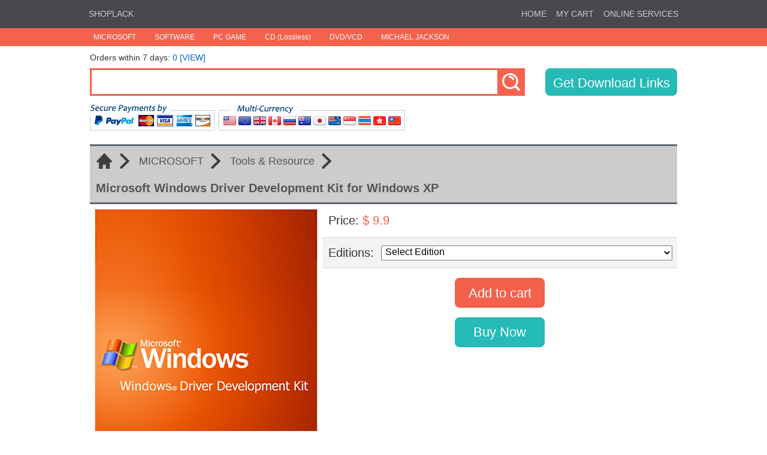

--- FILE ---
content_type: text/html; charset=utf-8
request_url: https://www.shoplack.com/detail.aspx?id=389
body_size: 6143
content:


<!DOCTYPE html>

<html>
<head><title>
	Microsoft Windows Driver Development Kit for Windows XP
</title>
	<meta name="robots" content="all" />
	<meta http-equiv="content-type" content="text/html; charset=utf-8"/>
	<meta name="viewport" content="width=device-width, initial-scale=1, maximum-scale=1, user-scalable=0" />
	<meta name="keywords" content="MSDN,Microsoft,Windows,Office,Game,Movie,CD,DVD,ISO">
	<meta name="Description" content="Direct Download Software, Games, Movies, CDs, DVDs and more after payment">
	<meta name="renderer" content="webkit">
	<script type="text/javascript" src="/jquery-1.10.2.min.js"></script>
	<script type="text/javascript" src="/jquery.scrollLoading.js"></script>
	<script type="text/javascript" src="/common.js"></script>
	<link type="text/css" rel="stylesheet" href="/style.css" />
	<script data-ad-client="ca-pub-9042587151495221" async src="https://pagead2.googlesyndication.com/pagead/js/adsbygoogle.js"></script>
	<meta name="description" content="The Microsoft Windows Driver Development Kit (DDK) for Windows XP provides a development environment for the creation of Windows XP drivers. The DDK provides additional driver-specific headers, libraries, sources, tools, and documentation that are used to deve" /><meta name="keywords" content="Microsoft Windows Driver Development Kit for Windows XP" /></head>
<body>
	<form name="FormMain" method="post" action="./detail.aspx?id=389" onsubmit="javascript:return WebForm_OnSubmit();" id="FormMain">
<div>
<input type="hidden" name="__EVENTTARGET" id="__EVENTTARGET" value="" />
<input type="hidden" name="__EVENTARGUMENT" id="__EVENTARGUMENT" value="" />
<input type="hidden" name="__VIEWSTATE" id="__VIEWSTATE" value="Vk+ZkOM3N4DPq35/Qt6spljldHpgXT5KJMw12XWMcNIxjX2kQcsWXYw8GIpcakTqmddtTJBUaeREtFPtP8Llt21SRGYuo1iwnqCatNRaECSaClEq6NVzdkTyLu/tiYccNS6iyQ==" />
</div>

<script type="text/javascript">
//<![CDATA[
var theForm = document.forms['FormMain'];
if (!theForm) {
    theForm = document.FormMain;
}
function __doPostBack(eventTarget, eventArgument) {
    if (!theForm.onsubmit || (theForm.onsubmit() != false)) {
        theForm.__EVENTTARGET.value = eventTarget;
        theForm.__EVENTARGUMENT.value = eventArgument;
        theForm.submit();
    }
}
//]]>
</script>


<script src="/WebResource.axd?d=GXuxNQncpXXNjuT3hnUvhG4YTdgEGqiFAwV9jPn5aW8eCf5jva1pyKrZkOperqFCuDFclD9n68nsUKf0lXIcSZkDV7Q1&amp;t=638628512640000000" type="text/javascript"></script>


<script src="/WebResource.axd?d=XhrgDs0GnScFPyw9NBsjTPTkTuubRPcpo2OS3eCNqvK6hm0lM114YRciZm_Npf46e84myy-4-96vUbOHaNqOVd13bj41&amp;t=638628512640000000" type="text/javascript"></script>
<script type="text/javascript">
//<![CDATA[
function WebForm_OnSubmit() {
if (typeof(ValidatorOnSubmit) == "function" && ValidatorOnSubmit() == false) return false;
return true;
}
//]]>
</script>

<div>

	<input type="hidden" name="__VIEWSTATEGENERATOR" id="__VIEWSTATEGENERATOR" value="05E0F5E4" />
</div>

		

		<div style="position:fixed; left:0px; top:0px; width:100%; z-index:999">
			<div style="width:100%; line-height:46px; background-color:#48494D">
				<div style="margin:0 auto; max-width:1000px">
					<div class="fl"><a class="topline" href="/">SHOPLACK</a></div>
					<div class="fr"><a class="topline" href="/">HOME</a><a class="topline" href="/cart.aspx">MY CART</a><a class="topline" href="/chat/" target="_blank">ONLINE SERVICES</a></div>
					<div class="cb"></div>
				</div>
			</div>
			
			<div style="width:100%; line-height:30px; background-color:#F4614D">
				<div style="margin:0 auto; max-width:1000px">
					<div class="fl">
						<a id="menu1" class="menu" href="javascript:void(0)" ontouchstart="menu_on(1)" onmouseover="menu_on(1)" onmouseout="menu_out(1)">MICROSOFT</a>
						<div id="submenu1" class="submenu" onmouseover="menu_on(1)" onmouseout="menu_out(1)">
							<a href="/category.aspx?id=1&subid=1">Application</a>
							<a href="/category.aspx?id=1&subid=2">Business Solution</a>
							<a href="/category.aspx?id=1&subid=3">Developer Tool</a>
							<a href="/category.aspx?id=1&subid=4">MSDN Library & TechNet</a>
							<a href="/category.aspx?id=1&subid=5">Office</a>
							<a href="/category.aspx?id=1&subid=6">Office Server</a>
							<a href="/category.aspx?id=1&subid=7">Operating System</a>
							<a href="/category.aspx?id=1&subid=8">Server</a>
							<a href="/category.aspx?id=1&subid=9">Tools & Resource</a>
							<a href="/category.aspx?id=1&subid=10">Interactive Multimedia</a>
						</div>
					</div>
					<div class="fl">
						<a id="menu2" class="menu" href="javascript:void(0)" ontouchstart="menu_on(2)" onmouseover="menu_on(2)" onmouseout="menu_out(2)">SOFTWARE</a>
						<div id="submenu2" class="submenu" style="width:96px" onmouseover="menu_on(2)" onmouseout="menu_out(2)">
							<a href="/category.aspx?id=2&subid=1">Application</a>
							<a href="/category.aspx?id=2&subid=2">Educational</a>
						</div>
					</div>
					<div class="fl">
						<a id="menu3" class="menu" href="javascript:void(0)" ontouchstart="menu_on(3)" onmouseover="menu_on(3)" onmouseout="menu_out(3)">PC GAME</a>
						<div id="submenu3" class="submenu" onmouseover="menu_on(3)" onmouseout="menu_out(3)">
							<a href="/category.aspx?id=3&subid=1"">Action</a>
							<a href="/category.aspx?id=3&subid=2"">Adventure,Puzzle</a>
							<a href="/category.aspx?id=3&subid=3"">Sports</a>
							<a href="/category.aspx?id=3&subid=4"">Shooting</a>
							<a href="/category.aspx?id=3&subid=5"">Strategy</a>
							<a href="/category.aspx?id=3&subid=6"">Simulation</a>
							<a href="/category.aspx?id=3&subid=7"">Miscellaneous</a>
						</div>
					</div>
					<div class="fl">
						<a id="menu4" class="menu" href="javascript:void(0)" ontouchstart="menu_on(4)" onmouseover="menu_on(4)" onmouseout="menu_out(4)">CD (Lossless)</a>
						<div id="submenu4" class="submenu" style="width:111px" onmouseover="menu_on(4)" onmouseout="menu_out(4)">
							<a href="/category.aspx?id=4&subid=1"">Miscellaneous</a>
							<a href="/category.aspx?id=4&subid=2"">Soundtracks</a>
						</div>
					</div>
					<div class="fl">
						<a id="menu5" class="menu" href="javascript:void(0)" ontouchstart="menu_on(5)" onmouseover="menu_on(5)" onmouseout="menu_out(5)">DVD/VCD</a>
						<div id="submenu5" class="submenu" onmouseover="menu_on(5)" onmouseout="menu_out(5)">
							<a href="/category.aspx?id=5&subid=1"">Movie & TV Series</a>
							<a href="/category.aspx?id=5&subid=2"">Concerts & Music</a>
							<a href="/category.aspx?id=5&subid=3"">Cartoon</a>
							<a href="/category.aspx?id=5&subid=4"">Documentary</a>
						</div>
					</div>
					<div class="fl">
						<a id="menu6" class="menu" href="javascript:void(0)" ontouchstart="menu_on(6)" onmouseover="menu_on(6)" onmouseout="menu_out(6)">MICHAEL JACKSON</a>
						<div id="submenu6" class="submenu" style="width:141px" onmouseover="menu_on(6)" onmouseout="menu_out(6)">
							<a href="/category.aspx?id=6&subid=1"">CD (Lossless)</a>
							<a href="/category.aspx?id=6&subid=2"">DVD (Album)</a>
							<a href="/category.aspx?id=6&subid=3"">DVD (Concert)</a>
							<a href="/category.aspx?id=6&subid=4"">DVD (Others)</a>
						</div>
					</div>
					<div class="cb"></div>
				</div>
			</div>
		</div>
		
		<div class="ht" style="height:62px"></div>

		<div style="margin:0 auto; max-width:1000px; padding:0 10px; box-sizing:border-box">
			<div class="ht" style="height:26px"></div>
			<span style="font-size:14px">Orders within 7 days: </span><a class="sold" href="orders7.aspx">0 [VIEW]</a>
			<div class="ht" style="height:10px"></div>
			<div class="fl searchwidth"><input name="head$txbsearch" type="text" id="head_txbsearch" class="txbsearch" onkeypress="if(event.keyCode==13){dosearch();return false}" /></div>
			<div class="fl"><a href="javascript:void(0)" onclick="dosearch()"><img style="vertical-align:top" src="/images/btn_search.gif" /></a></div>
			<div class="fr"><a href="getlinks.aspx" class="cart_btn checkout" style="width:220px; height:46px">Get Download Links</a></div>
			<div class="cb"></div>
			<div class="ht" style="height:12px"></div>
			<div><img src="/images/paypal.gif" style="max-width:526px; width:100%" /></div>
			<div class="ht" style="height:20px"></div>
			<div class="cb"></div>
		</div>

		<div style="margin:0 auto; max-width:1000px; padding:0 10px; box-sizing:border-box">

			<div class="blackline"></div>
			<div id="guide">
				<a href="/" class="guide"><img src="/images/home.png" /></a>
				<a href="category.aspx?id=1" class="guide">MICROSOFT</a><a href="category.aspx?id=1&subid=9" class="guide">Tools & Resource</a><div class="cb"></div><br /><h1 class="item_title">Microsoft Windows Driver Development Kit for Windows XP</h1>
				<div class="cb"></div>
			</div>
			<div class="blackline"></div>

			<div>
				<div class="fl remove_flfr">
					<div style="border:solid 1px #D5D5D5; margin:8px"><img id="imgCover" src="/upload/cover/20150210190438.jpg" style="border-width:0px;display:block" /></div><input type="hidden" name="HDCover" id="HDCover" value="20150210190438.jpg" /><input type="hidden" name="HDName" id="HDName" value="Microsoft Windows Driver Development Kit for Windows XP" /><input type="hidden" name="HDPrice" id="HDPrice" value="9.9" />
				</div>

				<div class="fl remove_flfr">
					<div class="ht" style="height:16px"></div>
					<div class="fl price">Price:</div>
					<div class="fl benefit"><span id="lblPrice">&nbsp;$&nbsp;9.9&nbsp;</span></div>
					<div class="cb"></div>
					<div id="edition">
						<div class="fl item_edition">Editions:  </div>
						<div class="item_select"><select name="drpFeature" id="drpFeature">
	<option value="0">Select Edition</option>
	<option value="for Windows XP (ISO)">for Windows XP (ISO)</option>
	<option value="for Windows XP (EXE)">for Windows XP (EXE)</option>
	<option value="for Windows XP SP1 (EXE)">for Windows XP SP1 (EXE)</option>

</select></div>
						<div class="cb"></div>
					</div>
					<div style="text-align:center">
						<span id="CVFeature" style="color:Red;display:none;"><br />Please select the edition you would like to purchase.</span>
						<div class="ht" style="height:16px"></div>
						<input type="submit" name="btnAddToCart" value="Add to cart" onclick="javascript:WebForm_DoPostBackWithOptions(new WebForm_PostBackOptions(&quot;btnAddToCart&quot;, &quot;&quot;, true, &quot;&quot;, &quot;&quot;, false, false))" id="btnAddToCart" class="cart_btn addcart" />
						<div class="ht" style="height:16px"></div>
						<a href="cart.aspx" style="text-decoration:none; width:fit-content; display:block; margin:auto"><div class="cart_btn mycart">Buy Now</div></a>
						<div id="tips">This item has been added to your shopping cart !</div>
					</div>
					<div class="cb"></div>
					<div class="ht" style="height:16px"></div>
				</div>
				<div class="cb"></div>
				<div class="bluetips">After the purchase, you'll receive an email with the download link within 48 hours.<br />The download links use the HTTPS protocol. e.g."https://www.shoplack.com/file.iso"</div>
				<div id="pnSoftwareTip" style="padding:10px; margin:10px 0 0 0; border:solid 1px #D5D5D5; background-color:#F2F3F5; color:#BF4040; font-weight:bold">
	Some of the old software before 2010 may not be able to install/run normally on x64 or Windows 10 systems. Be aware of it before purchasing it.
</div>
				<div class="product_title"><div class="fl">Product Details</div><div class="fr">Views: <span><span id="lblHits">4121</span></span></div><div class="cb"></div></div>
				<table cellpadding="0" cellspacing="0" class="product_dt">
					<tr><th>Name</th><td><b>Microsoft Windows Driver Development Kit (DDK) for Windows XP (ISO)</b></td></tr><tr><th>
Languages</th><td>English</td></tr><tr><th>
File Name</th><td>DDK_XP.iso</td></tr><tr><th>
Size</th><td>145,940,480 bytes (139.1 MB)</td></tr><tr><th>
SHA1</th><td>BAF312CB543EC8D4156AD66C4BE5CBDA32825621</td></tr><tr><td colspan="2"></td></tr><tr><th>
Name</th><td><b>Microsoft Windows Driver Development Kit (DDK) for Windows XP (EXE)</b></td></tr><tr><th>
Languages</th><td>English</td></tr><tr><th>
File Name</th><td>winxp_ddk.exe</td></tr><tr><th>
Size</th><td>136,769,043 bytes (130.4 MB)</td></tr><tr><th>
SHA1</th><td>DDDD3FE183A6EA5C235875803251A9F4CA6FD0E7</td></tr><tr><td colspan="2"></td></tr><tr><th>
Name</th><td><b>Microsoft Windows Driver Development Kit (DDK) for Windows XP Service Pack 1</b></td></tr><tr><th>
Languages</th><td>English</td></tr><tr><th>
File Name</th><td>en_winxp_sp1_ddk.exe</td></tr><tr><th>
Size</th><td>144,506,368 bytes (137.8 MB)</td></tr><tr><th>
SHA1</th><td>224CFCFD029123985432AAC0DB32C11826263D7E</td></tr>
				</table>
				<div class="product_title">Product Description</div>
				<div class="grayline2px"></div>
				<div class="product_dc">
					<pre style="white-space:pre-wrap; word-wrap:break-word"><img src="/upload/detail/20150211113752.gif" ><br /><br />The Microsoft Windows Driver Development Kit (DDK) for Windows XP provides a development environment for the creation of Windows XP drivers. The DDK provides additional driver-specific headers, libraries, sources, tools, and documentation that are used to develop drivers for Windows XP.<br /><br /><b>System Requirements</b><br /><br />To use this DDK on your driver-development machine, you will need: <br /><br />• Microsoft Windows XP, Windows 2000, Windows 98, Windows 98 SE, or Windows ME. If installing on Windows 98 Gold, IE 5.x must be installed before the setup program can be run. Installation on Windows NT 4.0 is not supported.<br /><br />• CD-ROM drive or Internet access.<br /><br />• At least 64MB RAM. 128MB of RAM or more is recommended.<br /><br />• Up to 400MB hard-disk space for a full installation. Significantly more space may be required to compile all samples; up to 850MB may be required.</pre>
				</div>
				<div class="ht" style="height:16px"></div>
				<div class="blackline"></div>
				<div class="item_head">More</div>
				<div class="item">
					
					<div class="items">
						<div class="item_image"><a target="_blank" href="detail.aspx?id=386" title="Microsoft Windows 98 Driver Development Kit (DDK)"><img data-url="/upload/thumbnail/20150210171101.gif" src="/images/clear.gif" width="140" height="140" /></a></div>
						<div class="item_price">$&nbsp;9.9</div>
						<div class="item_name"><a target="_blank" href="detail.aspx?id=386" title="Microsoft Windows 98 Driver Development Kit (DDK)">Microsoft Windows 98 Driver Development Kit (DDK)</a></div>
					</div>
					
					<div class="items">
						<div class="item_image"><a target="_blank" href="detail.aspx?id=389" title="Microsoft Windows Driver Development Kit for Windows XP"><img data-url="/upload/thumbnail/20150210190438.jpg" src="/images/clear.gif" width="140" height="140" /></a></div>
						<div class="item_price">$&nbsp;9.9</div>
						<div class="item_name"><a target="_blank" href="detail.aspx?id=389" title="Microsoft Windows Driver Development Kit for Windows XP">Microsoft Windows Driver Development Kit for Windows XP</a></div>
					</div>
					
					<div class="items">
						<div class="item_image"><a target="_blank" href="detail.aspx?id=392" title="Microsoft Windows Server 2003 DDK"><img data-url="/upload/thumbnail/20150211141924.jpg" src="/images/clear.gif" width="140" height="140" /></a></div>
						<div class="item_price">$&nbsp;3.9</div>
						<div class="item_name"><a target="_blank" href="detail.aspx?id=392" title="Microsoft Windows Server 2003 DDK">Microsoft Windows Server 2003 DDK</a></div>
					</div>
					
					<div class="items">
						<div class="item_image"><a target="_blank" href="detail.aspx?id=393" title="Microsoft Windows Server 2003 IFS Developme Kit"><img data-url="/upload/thumbnail/20150211142806.jpg" src="/images/clear.gif" width="140" height="140" /></a></div>
						<div class="item_price">$&nbsp;9.9</div>
						<div class="item_name"><a target="_blank" href="detail.aspx?id=393" title="Microsoft Windows Server 2003 IFS Developme Kit">Microsoft Windows Server 2003 IFS Developme Kit</a></div>
					</div>
					
					<div class="items">
						<div class="item_image"><a target="_blank" href="detail.aspx?id=388" title="Microsoft Windows 2000 SP1 Driver Development Kit (DDK)"><img data-url="/upload/thumbnail/20150210181845.gif" src="/images/clear.gif" width="140" height="140" /></a></div>
						<div class="item_price">$&nbsp;3.9</div>
						<div class="item_name"><a target="_blank" href="detail.aspx?id=388" title="Microsoft Windows 2000 SP1 Driver Development Kit (DDK)">Microsoft Windows 2000 SP1 Driver Development Kit (DDK)</a></div>
					</div>
					
					<div class="items">
						<div class="item_image"><a target="_blank" href="detail.aspx?id=385" title="Microsoft Windows 95 Driver Development Kit (DDK)"><img data-url="/upload/thumbnail/20150210162132.gif" src="/images/clear.gif" width="140" height="140" /></a></div>
						<div class="item_price">$&nbsp;9.9</div>
						<div class="item_name"><a target="_blank" href="detail.aspx?id=385" title="Microsoft Windows 95 Driver Development Kit (DDK)">Microsoft Windows 95 Driver Development Kit (DDK)</a></div>
					</div>
					
					<div class="cb"></div>
				</div>
			</div>
		</div>

		
		<div style="margin:0 auto; max-width:1000px; padding:0 10px; box-sizing:border-box; height:22px; line-height:22px; margin-top:20px; background-color:#48494D; font-weight:bold; color:#FFFFFF; font-size:12px">
			<div class="fl">EMAIL :<img src="/images/email.gif" /></div>
			<div class="fr">WWW.SHOPLACK.COM (2009 - 2026)</div>
			<div class="cb"></div>
		</div>
	
<script type="text/javascript">
//<![CDATA[
var Page_Validators =  new Array(document.getElementById("CVFeature"));
//]]>
</script>

<script type="text/javascript">
//<![CDATA[
var CVFeature = document.all ? document.all["CVFeature"] : document.getElementById("CVFeature");
CVFeature.controltovalidate = "drpFeature";
CVFeature.focusOnError = "t";
CVFeature.errormessage = "<br />Please select the edition you would like to purchase.";
CVFeature.display = "Dynamic";
CVFeature.evaluationfunction = "CompareValidatorEvaluateIsValid";
CVFeature.valuetocompare = "0";
CVFeature.operator = "NotEqual";
//]]>
</script>


<script type="text/javascript">
//<![CDATA[

var Page_ValidationActive = false;
if (typeof(ValidatorOnLoad) == "function") {
    ValidatorOnLoad();
}

function ValidatorOnSubmit() {
    if (Page_ValidationActive) {
        return ValidatorCommonOnSubmit();
    }
    else {
        return true;
    }
}
        //]]>
</script>
</form>
</body>
</html>


--- FILE ---
content_type: text/html; charset=utf-8
request_url: https://www.google.com/recaptcha/api2/aframe
body_size: 267
content:
<!DOCTYPE HTML><html><head><meta http-equiv="content-type" content="text/html; charset=UTF-8"></head><body><script nonce="cWjhtPMG6KuewzEuFP8CQg">/** Anti-fraud and anti-abuse applications only. See google.com/recaptcha */ try{var clients={'sodar':'https://pagead2.googlesyndication.com/pagead/sodar?'};window.addEventListener("message",function(a){try{if(a.source===window.parent){var b=JSON.parse(a.data);var c=clients[b['id']];if(c){var d=document.createElement('img');d.src=c+b['params']+'&rc='+(localStorage.getItem("rc::a")?sessionStorage.getItem("rc::b"):"");window.document.body.appendChild(d);sessionStorage.setItem("rc::e",parseInt(sessionStorage.getItem("rc::e")||0)+1);localStorage.setItem("rc::h",'1768829124608');}}}catch(b){}});window.parent.postMessage("_grecaptcha_ready", "*");}catch(b){}</script></body></html>